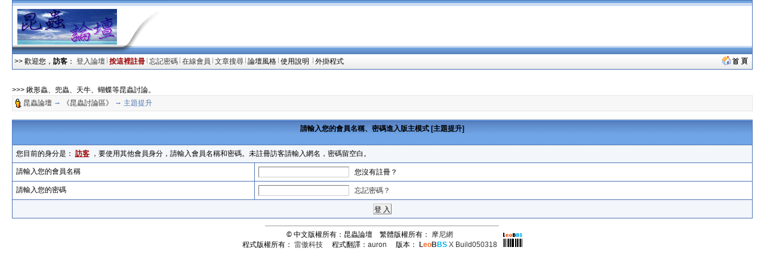

--- FILE ---
content_type: text/javascript
request_url: http://insectforum.no-ip.org/gods/non-cgi/images/board.js
body_size: 4319
content:
function addSenToEventHandle(EHObj,insSen){
var preSen;
if (EHObj!=null){preSen=EHObj.toString();}else{preSen="";} 
var reg=/^(function +[\w|\$|\.]+ *\([\w|\$|\,|\.]*\) *\{)([\W|\w]*)(\})$/;var preBody=preSen.replace(reg,"$2");var newFunObj=new Function(preBody+insSen);return newFunObj; 
} 
function getCookieVal(offset){var endstr=document.cookie.indexOf (";",offset);if (endstr==-1) endstr=document.cookie.length;return unescape(document.cookie.substring(offset,endstr));} 
function GetCookie(name){var arg=name+"=";var alen=arg.length;var clen=document.cookie.length;var i=0;while (i<clen){var j=i+alen;if (document.cookie.substring(i,j)==arg) return getCookieVal(j);i=document.cookie.indexOf(" ",i)+1;if(i==0) break;} return null;} 
function DeleteCookie(name){var exp=new Date();exp.setTime (exp.getTime()-1);var cval=GetCookie (name);document.cookie=name+"="+cval+"; expires="+exp.toGMTString();}
var currentpos,timer; 
function initialize(){timer=setInterval("scrollwindow()",10);} 
function sc(){clearInterval(timer);}
function scrollwindow(){currentpos=document.body.scrollTop;window.scroll(0,++currentpos);if (currentpos != document.body.scrollTop) sc();} 
document.onmousedown=sc
document.ondblclick=initialize
ie = (document.all)?true:false
clckcnt=0;
if (ie){function ctlent(eventobject){if(event.ctrlKey && window.event.keyCode==13){if(clckcntr()){copyyes();this.document.FORM.submit();}}if(event.ctrlKey && window.event.keyCode==83){if(clckcntr()){copyyes();this.document.FORM.submit();}}}}
function copyyes(){var tempval=eval("document.FORM.inpost");tempval.focus();tempval.select();therange=tempval.createTextRange();therange.execCommand("Copy");}
function clckcntr() {clckcnt++;if(clckcnt > 1){alert('文章已經發出了......\n\n'+'請等待片刻......\n\n'+'不要重複按送交鍵，謝謝！');return false;}else{copyyes();}return true;}
var nn= !!document.layers;var ie= !!document.all;
if (nn){netscape.security.PrivilegeManager.enablePrivilege("UniversalSystemClipboardAccess");  var fr=new java.awt.Frame();var Zwischenablage=fr.getToolkit().getSystemClipboard();}
function copy(textarea){if (nn){textarea.select();Zwischenablage.setContents(new java.awt.datatransfer.StringSelection(textarea.value), null);} else if (ie){textarea.select();cbBuffer=textarea.createTextRange();cbBuffer.execCommand('Copy');}}
function paste(textarea){ if (nn){var Inhalt=Zwischenablage.getContents(null); if (Inhalt!=null) textarea.value=Inhalt.getTransferData(java.awt.datatransfer.DataFlavor.stringFlavor);} else if (ie) {textarea.select();cbBuffer=textarea.createTextRange();cbBuffer.execCommand('Paste');}}
function openScript(url,width,height){var Win = window.open(url,"openScript",'width=' + width + ',height=' + height + ',resizable=1,scrollbars=yes,menubar=yes,status=yes');}
function runEx(){var winEx = window.open("", "winEx", "width=300,height=200,status=yes,menubar=yes,scrollbars=yes,resizable=yes");winEx.document.open("text/html", "replace");winEx.document.write(unescape(event.srcElement.parentElement.children[2].value)); winEx.document.close();}
function saveCode() {var winEx = window.open("", "winEx", "width=300,height=200,status=yes,menubar=yes,scrollbars=yes,resizable=yes");winEx.document.open('text/html', 'replace');winEx.document.write(unescape(event.srcElement.parentElement.children[2].value)); winEx.document.execCommand('saveas','','code.htm');winEx.close();}
var _Num=1;
function Face_Info(face,ImgURL){
var showArray=face.split('-');var s="";
document.write("<DIV id=SHOW"+_Num+" style='padding:0;position:relative;top:0;left:0;width:140;height:226' title=論壇虛擬形象></DIV>");
for (var i=0; i<=25; i++){if(showArray[i] != '0'){s+="<IMG src="+ImgURL+"/face/"+i+"/"+showArray[i]+".gif style='padding:0;position:absolute;top:0;left:0;width:140;height:226;z-index:"+i+";'>";}}
s+="<IMG src="+ImgURL+"/face/blank.gif style='padding:0;position:absolute;top:0;left:0;width:140;height:226;z-index:50;'>";
var _FACE=document.getElementById("SHOW"+_Num);_FACE.innerHTML=s;_Num++;
}
var menuOffX=0;var menuOffY=18;var linkset=new Array()
linkset[0]='<div class=menuitems>&nbsp;<span style=cursor:hand onClick=javascript:openScript("messanger.cgi?action=inbox",600,400) title=悄悄話短訊息中心，和站內的朋友進行聯絡>短訊中心</span>&nbsp;</div><div class=menuitems>&nbsp;<a href=calendar.cgi title=查看論壇月曆和特別事件記錄><font color=#000000>論壇月曆</font></a>&nbsp;</div><div class=menuitems>&nbsp;<a href=ebank.cgi title=把多餘的錢存起來哦><font color=#000000>論壇銀行</font></a>&nbsp;</div><div class=menuitems>&nbsp;<a href=face.cgi title=好好打扮自己，設定豐富多彩的個人形象><font color=#000000>虛擬形象</font></a>&nbsp;</div><div class=menuitems>&nbsp;<a href=ftp.cgi title="聯盟 FTP 伺服器的查看和購買"><font color=#000000>FTP 聯盟</font></a>&nbsp;</div>'
var ie4=document.all&&navigator.userAgent.indexOf("Opera")==-1;var ns6=document.getElementById&&!document.all;var ns4=document.layers
function showmenu(e,which){
if (!document.all&&!document.getElementById&&!document.layers)
return
clearhidemenu()
menuobj=ie4? document.all.popmenu:ns6? document.getElementById("popmenu"):ns4? document.popmenu:""
menuobj.thestyle=(ie4||ns6)? menuobj.style:menuobj
if (ie4||ns6)
menuobj.innerHTML=which
else{
menuobj.document.write('<layer name=gui bgColor=#E6E6E6 width=165 onmouseover=clearhidemenu() onmouseout=hidemenu()>'+which+'</layer>')
menuobj.document.close()
}
menuobj.contentwidth=(ie4||ns6)? menuobj.offsetWidth:menuobj.document.gui.document.width
menuobj.contentheight=(ie4||ns6)? menuobj.offsetHeight:menuobj.document.gui.document.height
eventX=ie4? event.clientX:ns6? e.clientX:E.x
eventY=ie4? event.clientY:ns6? e.clientY:E.y
var rightedge=ie4? document.body.clientWidth-eventX:window.innerWidth-eventX
var bottomedge=ie4? document.body.clientHeight-eventY:window.innerHeight-eventY
if (rightedge<menuobj.contentwidth)
menuobj.thestyle.left=ie4? document.body.scrollLeft+eventX-menuobj.contentwidth+menuOffX:ns6? window.pageXOffset+eventX-menuobj.contentwidth:eventX-menuobj.contentwidth
else
menuobj.thestyle.left=ie4? ie_x(event.srcElement)+menuOffX:ns6? window.pageXOffset+eventX:eventX
if (bottomedge<menuobj.contentheight && bottomedge<350)
menuobj.thestyle.top=ie4? document.body.scrollTop+eventY-menuobj.contentheight-event.offsetY+menuOffY-23:ns6? window.pageYOffset+eventY-menuobj.contentheight-10:eventY-menuobj.contentheight
else
menuobj.thestyle.top=ie4? ie_y(event.srcElement)+menuOffY:ns6? window.pageYOffset+eventY+10:eventY
menuobj.thestyle.visibility="visible"
return false
}
function ie_y(e){
var t=e.offsetTop;
while(e=e.offsetParent){t+=e.offsetTop;}
return t;
}
function ie_x(e){
var l=e.offsetLeft;
while(e=e.offsetParent){l+=e.offsetLeft;}
return l;
}
function contains_ns6(a,b){
while (b.parentNode)
if ((b=b.parentNode)==a)
return true;
return false;
}
function hidemenu(){
if (window.menuobj)
menuobj.thestyle.visibility=(ie4||ns6)? "hidden":"hide"
}
function dynamichide(e){
if (ie4&&!menuobj.contains(e.toElement))
hidemenu()
else if (ns6&&e.currentTarget!=E.relatedTarget&& !contains_ns6(e.currentTarget,e.relatedTarget))
hidemenu()
}
function delayhidemenu(){
if (ie4||ns6||ns4)
delayhide=setTimeout("hidemenu()",500)
}
function clearhidemenu(){
if (window.delayhide)
clearTimeout(delayhide)
}
function highlightmenu(e,state){
if (document.all)
source_el=event.srcElement
else if(document.getElementById)
source_el=e.target
if (source_el.className=="menuitems"){
source_el.id=(state=="on")? "mouseoverstyle":""
}
else{
while(source_el.id!="popmenu"){
source_el=document.getElementById? source_el.parentNode:source_el.parentElement
if (source_el.className=="menuitems"){
source_el.id=(state=="on")? "mouseoverstyle":""
}}}}
if (ie4||ns6)
document.onclick=hidemenu
var flashlinks=new Array()
function changelinkcolor(){
for (i=0;i<flashlinks.length;i++){
var flashtype=document.getElementById? flashlinks[i].getAttribute("flashtype")*1:flashlinks[i].flashtype*1
var flashcolor=document.getElementById? flashlinks[i].getAttribute("flashcolor"):flashlinks[i].flashcolor
if (flashtype==0){
if (flashlinks[i].style.color!=flashcolor)
flashlinks[i].style.color=flashcolor
else
flashlinks[i].style.color='#cccccc'
}
else if (flashtype==1){
if (flashlinks[i].style.backgroundColor!=flashcolor)
flashlinks[i].style.backgroundColor=flashcolor
else
flashlinks[i].style.backgroundColor=''
}}}
function init(){
var i=0
if (document.all){
while (eval("document.all.flashlink"+i)!=null){
flashlinks[i]= eval("document.all.flashlink"+i)
i++
}}
else if (document.getElementById){
while (document.getElementById("flashlink"+i)!=null){
flashlinks[i]= document.getElementById("flashlink"+i)
i++
}}
setInterval("changelinkcolor()", 800)
}
if (window.addEventListener)
window.addEventListener("load",init,false)
else if (window.attachEvent)
window.attachEvent("onload",init)
else if (document.all)
window.onload=addSenToEventHandle(window.onload,"init();")
function ConFONT(obj,url,type){
var SCoolZi = new Array(/啊/g,/哎/g,/唉/g,/吧/g,/北/g,/扁/g,/不/g,/大/g,/的/g,/\.\.\./g,/東/g,/多/g,/嗯/g,/發/g,/髮/g,/反/g,/肥/g,/!/g,/！/g,/弓/g,/哈/g,/好/g,/呵/g,/火/g,/金/g,/了/g,/愛/g,/嗎/g,/麼/g,/木/g,/南/g,/呢/g,/你/g,/妳/g,/哦/g,/偶/g,/胖/g,/上/g,/什/g,/是/g,/爽/g,/水/g,/誰/g,/雖/g,/她/g,/他/g,/土/g,/\?/g,/？/g,/我/g,/西/g,/下/g,/小/g,/心/g,/右/g,/在/g,/正/g,/豬/g,/中/g,/左/g,/想/g,/倒/g,/機/g,/家/g,/靠/g,/哭/g,/們/g,/乃/g,/哇/g);
var CCoolZi = new Array("啊","哎","唉","吧","北","扁","不","大","的","...","東","多","嗯","發","髮","反","肥","!","！","東","哈","好","呵","火","金","了","愛","嗎","麼","木","南","呢","你","妳","哦","偶","胖","上","什","是","爽","水","誰","雖","她","他","土","?","？","我","西","下","小","心","右","在","正","豬","中","左","想","倒","機","家","靠","哭","們","乃","哇");
var DCoolZi = new Array("a","ai","ai2","ba","bei","bian","bu","da","de","dian","dong","duo","en","fa","fa","fang","fei","gant","gant","gong","ha","hao","he","huo","jin","liao","love","ma","me","mu","nan","ne","ni2","ni","oo","ou","pang","shang","shen","shi","shuang","shui","shui1","shui2","ta","ta2","tu","wen","wen","wo","xi","xia","xiao","xin","you","zai","zeng","zhu","zong","zuo","xiang","dao","ji","jia","kao","ku","men","nai","wa");
var _CA = eval("CArea" + obj);
var _old = _CA.innerHTML;
var _CB = eval("OArea" + obj);
if(type == 1){
if(_old.length > 2000){
if (!(confirm("友情提醒：內容太長！\n\n文章顯示方式：表情模式\n\n因本模式是在本機電腦執行，如果您的電腦配備過低，建議取消。\n\n您是否確認工作於 表情模式 ？"))) {_CB.innerHTML = "<span style=cursor:hand onClick=ConFONT('"+obj+"','"+url+"','1') title=切換到表情模式><img src="+url+"/font/mode2.gif border=0 height=15 align=absmiddle>表情</span>";return;}
}
for(j=0;j<SCoolZi.length;j++){_old=_old.replace(SCoolZi[j],"<img src="+url+"/font/"+DCoolZi[j]+".gif title='"+CCoolZi[j]+"'>");}
_CB.innerHTML = "<span style=cursor:hand onClick=ConFONT('"+obj+"','"+url+"','0') title=切換到正常模式><IMG src="+url+"/font/mode1.gif border=0 height=15 align=absmiddle>正常</span>";
}
else{
var _CC = eval("_old" + obj);_old = _CC;_CB.innerHTML = "<span style=cursor:hand onClick=ConFONT('"+obj+"','"+url+"','1') title=切換到表情模式><img src="+url+"/font/mode2.gif border=0 height=15 align=absmiddle>表情</span>";
}
_CA.innerHTML = _old;
}
function SymError(){ return true;}
window.onerror = SymError;